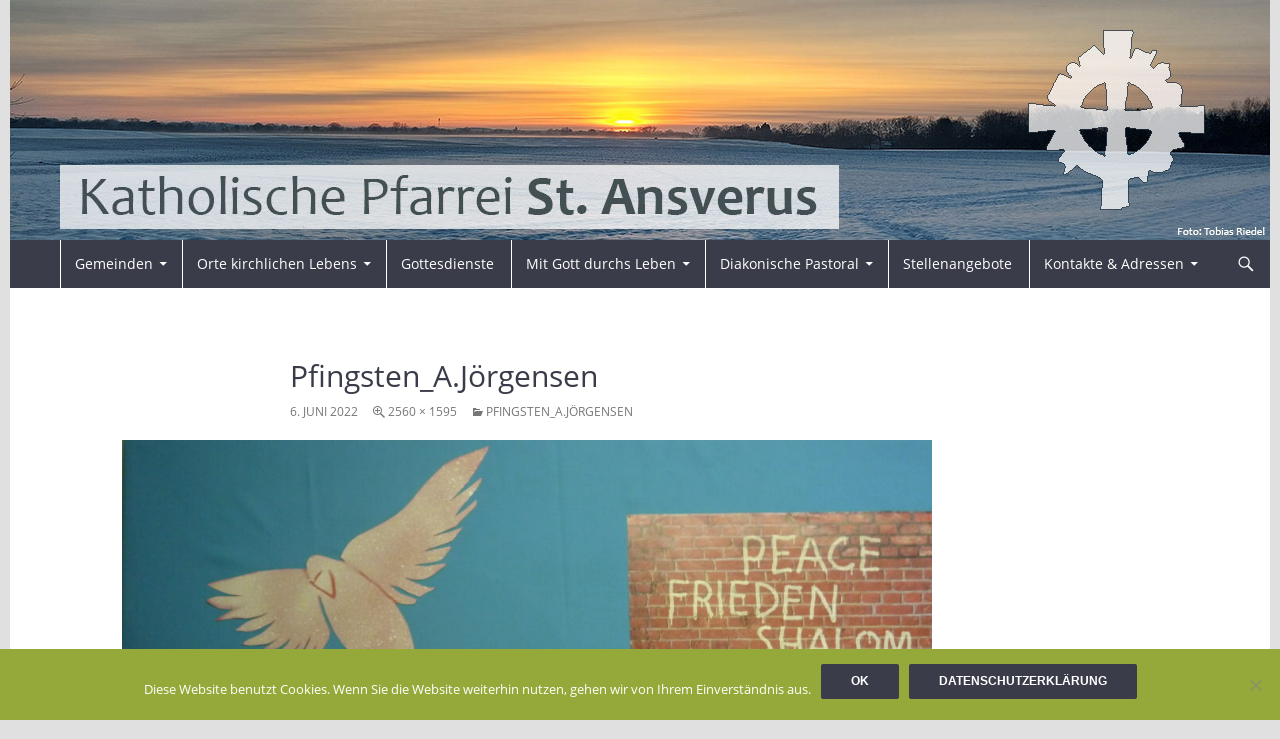

--- FILE ---
content_type: text/html; charset=UTF-8
request_url: https://sankt-ansverus.de/pfingsten_a-joergensen-2/
body_size: 14054
content:
<!DOCTYPE html>
<!--[if IE 7]>
<html class="ie ie7" lang="de">
<![endif]-->
<!--[if IE 8]>
<html class="ie ie8" lang="de">
<![endif]-->
<!--[if !(IE 7) & !(IE 8)]><!-->
<html lang="de">
<!--<![endif]-->
<head>
	<meta charset="UTF-8">
	<meta name="viewport" content="width=device-width, initial-scale=1.0">
	<title>Pfingsten_A.Jörgensen | Pfarrei Sankt Ansverus</title>
	<link rel="profile" href="https://gmpg.org/xfn/11">
	<link rel="pingback" href="https://sankt-ansverus.de/xmlrpc.php">
	<!--[if lt IE 9]>
	<script src="https://sankt-ansverus.de/wp-content/themes/twentyfourteen/js/html5.js?ver=3.7.0"></script>
	<![endif]-->
	<meta name='robots' content='max-image-preview:large' />
	<style>img:is([sizes="auto" i], [sizes^="auto," i]) { contain-intrinsic-size: 3000px 1500px }</style>
	<link rel='dns-prefetch' href='//stats.wp.com' />
<link rel='dns-prefetch' href='//v0.wordpress.com' />
<link rel="alternate" type="application/rss+xml" title="Pfarrei Sankt Ansverus &raquo; Feed" href="https://sankt-ansverus.de/feed/" />
<link rel="alternate" type="application/rss+xml" title="Pfarrei Sankt Ansverus &raquo; Kommentar-Feed" href="https://sankt-ansverus.de/comments/feed/" />
<script>
window._wpemojiSettings = {"baseUrl":"https:\/\/s.w.org\/images\/core\/emoji\/16.0.1\/72x72\/","ext":".png","svgUrl":"https:\/\/s.w.org\/images\/core\/emoji\/16.0.1\/svg\/","svgExt":".svg","source":{"concatemoji":"https:\/\/sankt-ansverus.de\/wp-includes\/js\/wp-emoji-release.min.js?ver=6.8.3"}};
/*! This file is auto-generated */
!function(s,n){var o,i,e;function c(e){try{var t={supportTests:e,timestamp:(new Date).valueOf()};sessionStorage.setItem(o,JSON.stringify(t))}catch(e){}}function p(e,t,n){e.clearRect(0,0,e.canvas.width,e.canvas.height),e.fillText(t,0,0);var t=new Uint32Array(e.getImageData(0,0,e.canvas.width,e.canvas.height).data),a=(e.clearRect(0,0,e.canvas.width,e.canvas.height),e.fillText(n,0,0),new Uint32Array(e.getImageData(0,0,e.canvas.width,e.canvas.height).data));return t.every(function(e,t){return e===a[t]})}function u(e,t){e.clearRect(0,0,e.canvas.width,e.canvas.height),e.fillText(t,0,0);for(var n=e.getImageData(16,16,1,1),a=0;a<n.data.length;a++)if(0!==n.data[a])return!1;return!0}function f(e,t,n,a){switch(t){case"flag":return n(e,"\ud83c\udff3\ufe0f\u200d\u26a7\ufe0f","\ud83c\udff3\ufe0f\u200b\u26a7\ufe0f")?!1:!n(e,"\ud83c\udde8\ud83c\uddf6","\ud83c\udde8\u200b\ud83c\uddf6")&&!n(e,"\ud83c\udff4\udb40\udc67\udb40\udc62\udb40\udc65\udb40\udc6e\udb40\udc67\udb40\udc7f","\ud83c\udff4\u200b\udb40\udc67\u200b\udb40\udc62\u200b\udb40\udc65\u200b\udb40\udc6e\u200b\udb40\udc67\u200b\udb40\udc7f");case"emoji":return!a(e,"\ud83e\udedf")}return!1}function g(e,t,n,a){var r="undefined"!=typeof WorkerGlobalScope&&self instanceof WorkerGlobalScope?new OffscreenCanvas(300,150):s.createElement("canvas"),o=r.getContext("2d",{willReadFrequently:!0}),i=(o.textBaseline="top",o.font="600 32px Arial",{});return e.forEach(function(e){i[e]=t(o,e,n,a)}),i}function t(e){var t=s.createElement("script");t.src=e,t.defer=!0,s.head.appendChild(t)}"undefined"!=typeof Promise&&(o="wpEmojiSettingsSupports",i=["flag","emoji"],n.supports={everything:!0,everythingExceptFlag:!0},e=new Promise(function(e){s.addEventListener("DOMContentLoaded",e,{once:!0})}),new Promise(function(t){var n=function(){try{var e=JSON.parse(sessionStorage.getItem(o));if("object"==typeof e&&"number"==typeof e.timestamp&&(new Date).valueOf()<e.timestamp+604800&&"object"==typeof e.supportTests)return e.supportTests}catch(e){}return null}();if(!n){if("undefined"!=typeof Worker&&"undefined"!=typeof OffscreenCanvas&&"undefined"!=typeof URL&&URL.createObjectURL&&"undefined"!=typeof Blob)try{var e="postMessage("+g.toString()+"("+[JSON.stringify(i),f.toString(),p.toString(),u.toString()].join(",")+"));",a=new Blob([e],{type:"text/javascript"}),r=new Worker(URL.createObjectURL(a),{name:"wpTestEmojiSupports"});return void(r.onmessage=function(e){c(n=e.data),r.terminate(),t(n)})}catch(e){}c(n=g(i,f,p,u))}t(n)}).then(function(e){for(var t in e)n.supports[t]=e[t],n.supports.everything=n.supports.everything&&n.supports[t],"flag"!==t&&(n.supports.everythingExceptFlag=n.supports.everythingExceptFlag&&n.supports[t]);n.supports.everythingExceptFlag=n.supports.everythingExceptFlag&&!n.supports.flag,n.DOMReady=!1,n.readyCallback=function(){n.DOMReady=!0}}).then(function(){return e}).then(function(){var e;n.supports.everything||(n.readyCallback(),(e=n.source||{}).concatemoji?t(e.concatemoji):e.wpemoji&&e.twemoji&&(t(e.twemoji),t(e.wpemoji)))}))}((window,document),window._wpemojiSettings);
</script>
<link rel='stylesheet' id='twentyfourteen-jetpack-css' href='https://sankt-ansverus.de/wp-content/plugins/jetpack/modules/theme-tools/compat/twentyfourteen.css?ver=15.4' media='all' />
<style id='wp-emoji-styles-inline-css'>

	img.wp-smiley, img.emoji {
		display: inline !important;
		border: none !important;
		box-shadow: none !important;
		height: 1em !important;
		width: 1em !important;
		margin: 0 0.07em !important;
		vertical-align: -0.1em !important;
		background: none !important;
		padding: 0 !important;
	}
</style>
<link rel='stylesheet' id='wp-block-library-css' href='https://sankt-ansverus.de/wp-includes/css/dist/block-library/style.min.css?ver=6.8.3' media='all' />
<style id='wp-block-library-theme-inline-css'>
.wp-block-audio :where(figcaption){color:#555;font-size:13px;text-align:center}.is-dark-theme .wp-block-audio :where(figcaption){color:#ffffffa6}.wp-block-audio{margin:0 0 1em}.wp-block-code{border:1px solid #ccc;border-radius:4px;font-family:Menlo,Consolas,monaco,monospace;padding:.8em 1em}.wp-block-embed :where(figcaption){color:#555;font-size:13px;text-align:center}.is-dark-theme .wp-block-embed :where(figcaption){color:#ffffffa6}.wp-block-embed{margin:0 0 1em}.blocks-gallery-caption{color:#555;font-size:13px;text-align:center}.is-dark-theme .blocks-gallery-caption{color:#ffffffa6}:root :where(.wp-block-image figcaption){color:#555;font-size:13px;text-align:center}.is-dark-theme :root :where(.wp-block-image figcaption){color:#ffffffa6}.wp-block-image{margin:0 0 1em}.wp-block-pullquote{border-bottom:4px solid;border-top:4px solid;color:currentColor;margin-bottom:1.75em}.wp-block-pullquote cite,.wp-block-pullquote footer,.wp-block-pullquote__citation{color:currentColor;font-size:.8125em;font-style:normal;text-transform:uppercase}.wp-block-quote{border-left:.25em solid;margin:0 0 1.75em;padding-left:1em}.wp-block-quote cite,.wp-block-quote footer{color:currentColor;font-size:.8125em;font-style:normal;position:relative}.wp-block-quote:where(.has-text-align-right){border-left:none;border-right:.25em solid;padding-left:0;padding-right:1em}.wp-block-quote:where(.has-text-align-center){border:none;padding-left:0}.wp-block-quote.is-large,.wp-block-quote.is-style-large,.wp-block-quote:where(.is-style-plain){border:none}.wp-block-search .wp-block-search__label{font-weight:700}.wp-block-search__button{border:1px solid #ccc;padding:.375em .625em}:where(.wp-block-group.has-background){padding:1.25em 2.375em}.wp-block-separator.has-css-opacity{opacity:.4}.wp-block-separator{border:none;border-bottom:2px solid;margin-left:auto;margin-right:auto}.wp-block-separator.has-alpha-channel-opacity{opacity:1}.wp-block-separator:not(.is-style-wide):not(.is-style-dots){width:100px}.wp-block-separator.has-background:not(.is-style-dots){border-bottom:none;height:1px}.wp-block-separator.has-background:not(.is-style-wide):not(.is-style-dots){height:2px}.wp-block-table{margin:0 0 1em}.wp-block-table td,.wp-block-table th{word-break:normal}.wp-block-table :where(figcaption){color:#555;font-size:13px;text-align:center}.is-dark-theme .wp-block-table :where(figcaption){color:#ffffffa6}.wp-block-video :where(figcaption){color:#555;font-size:13px;text-align:center}.is-dark-theme .wp-block-video :where(figcaption){color:#ffffffa6}.wp-block-video{margin:0 0 1em}:root :where(.wp-block-template-part.has-background){margin-bottom:0;margin-top:0;padding:1.25em 2.375em}
</style>
<style id='classic-theme-styles-inline-css'>
/*! This file is auto-generated */
.wp-block-button__link{color:#fff;background-color:#32373c;border-radius:9999px;box-shadow:none;text-decoration:none;padding:calc(.667em + 2px) calc(1.333em + 2px);font-size:1.125em}.wp-block-file__button{background:#32373c;color:#fff;text-decoration:none}
</style>
<style id='co-authors-plus-coauthors-style-inline-css'>
.wp-block-co-authors-plus-coauthors.is-layout-flow [class*=wp-block-co-authors-plus]{display:inline}

</style>
<style id='co-authors-plus-avatar-style-inline-css'>
.wp-block-co-authors-plus-avatar :where(img){height:auto;max-width:100%;vertical-align:bottom}.wp-block-co-authors-plus-coauthors.is-layout-flow .wp-block-co-authors-plus-avatar :where(img){vertical-align:middle}.wp-block-co-authors-plus-avatar:is(.alignleft,.alignright){display:table}.wp-block-co-authors-plus-avatar.aligncenter{display:table;margin-inline:auto}

</style>
<style id='co-authors-plus-image-style-inline-css'>
.wp-block-co-authors-plus-image{margin-bottom:0}.wp-block-co-authors-plus-image :where(img){height:auto;max-width:100%;vertical-align:bottom}.wp-block-co-authors-plus-coauthors.is-layout-flow .wp-block-co-authors-plus-image :where(img){vertical-align:middle}.wp-block-co-authors-plus-image:is(.alignfull,.alignwide) :where(img){width:100%}.wp-block-co-authors-plus-image:is(.alignleft,.alignright){display:table}.wp-block-co-authors-plus-image.aligncenter{display:table;margin-inline:auto}

</style>
<link rel='stylesheet' id='wp-components-css' href='https://sankt-ansverus.de/wp-includes/css/dist/components/style.min.css?ver=6.8.3' media='all' />
<link rel='stylesheet' id='wp-preferences-css' href='https://sankt-ansverus.de/wp-includes/css/dist/preferences/style.min.css?ver=6.8.3' media='all' />
<link rel='stylesheet' id='wp-block-editor-css' href='https://sankt-ansverus.de/wp-includes/css/dist/block-editor/style.min.css?ver=6.8.3' media='all' />
<link rel='stylesheet' id='popup-maker-block-library-style-css' href='https://sankt-ansverus.de/wp-content/plugins/popup-maker/dist/packages/block-library-style.css?ver=dbea705cfafe089d65f1' media='all' />
<link rel='stylesheet' id='mediaelement-css' href='https://sankt-ansverus.de/wp-includes/js/mediaelement/mediaelementplayer-legacy.min.css?ver=4.2.17' media='all' />
<link rel='stylesheet' id='wp-mediaelement-css' href='https://sankt-ansverus.de/wp-includes/js/mediaelement/wp-mediaelement.min.css?ver=6.8.3' media='all' />
<style id='jetpack-sharing-buttons-style-inline-css'>
.jetpack-sharing-buttons__services-list{display:flex;flex-direction:row;flex-wrap:wrap;gap:0;list-style-type:none;margin:5px;padding:0}.jetpack-sharing-buttons__services-list.has-small-icon-size{font-size:12px}.jetpack-sharing-buttons__services-list.has-normal-icon-size{font-size:16px}.jetpack-sharing-buttons__services-list.has-large-icon-size{font-size:24px}.jetpack-sharing-buttons__services-list.has-huge-icon-size{font-size:36px}@media print{.jetpack-sharing-buttons__services-list{display:none!important}}.editor-styles-wrapper .wp-block-jetpack-sharing-buttons{gap:0;padding-inline-start:0}ul.jetpack-sharing-buttons__services-list.has-background{padding:1.25em 2.375em}
</style>
<style id='global-styles-inline-css'>
:root{--wp--preset--aspect-ratio--square: 1;--wp--preset--aspect-ratio--4-3: 4/3;--wp--preset--aspect-ratio--3-4: 3/4;--wp--preset--aspect-ratio--3-2: 3/2;--wp--preset--aspect-ratio--2-3: 2/3;--wp--preset--aspect-ratio--16-9: 16/9;--wp--preset--aspect-ratio--9-16: 9/16;--wp--preset--color--black: #3a3d49;--wp--preset--color--cyan-bluish-gray: #abb8c3;--wp--preset--color--white: #fff;--wp--preset--color--pale-pink: #f78da7;--wp--preset--color--vivid-red: #cf2e2e;--wp--preset--color--luminous-vivid-orange: #ff6900;--wp--preset--color--luminous-vivid-amber: #fcb900;--wp--preset--color--light-green-cyan: #7bdcb5;--wp--preset--color--vivid-green-cyan: #00d084;--wp--preset--color--pale-cyan-blue: #8ed1fc;--wp--preset--color--vivid-cyan-blue: #0693e3;--wp--preset--color--vivid-purple: #9b51e0;--wp--preset--color--green: #3a3d49;--wp--preset--color--dark-gray: #2b2b2b;--wp--preset--color--medium-gray: #767676;--wp--preset--color--light-gray: #f5f5f5;--wp--preset--gradient--vivid-cyan-blue-to-vivid-purple: linear-gradient(135deg,rgba(6,147,227,1) 0%,rgb(155,81,224) 100%);--wp--preset--gradient--light-green-cyan-to-vivid-green-cyan: linear-gradient(135deg,rgb(122,220,180) 0%,rgb(0,208,130) 100%);--wp--preset--gradient--luminous-vivid-amber-to-luminous-vivid-orange: linear-gradient(135deg,rgba(252,185,0,1) 0%,rgba(255,105,0,1) 100%);--wp--preset--gradient--luminous-vivid-orange-to-vivid-red: linear-gradient(135deg,rgba(255,105,0,1) 0%,rgb(207,46,46) 100%);--wp--preset--gradient--very-light-gray-to-cyan-bluish-gray: linear-gradient(135deg,rgb(238,238,238) 0%,rgb(169,184,195) 100%);--wp--preset--gradient--cool-to-warm-spectrum: linear-gradient(135deg,rgb(74,234,220) 0%,rgb(151,120,209) 20%,rgb(207,42,186) 40%,rgb(238,44,130) 60%,rgb(251,105,98) 80%,rgb(254,248,76) 100%);--wp--preset--gradient--blush-light-purple: linear-gradient(135deg,rgb(255,206,236) 0%,rgb(152,150,240) 100%);--wp--preset--gradient--blush-bordeaux: linear-gradient(135deg,rgb(254,205,165) 0%,rgb(254,45,45) 50%,rgb(107,0,62) 100%);--wp--preset--gradient--luminous-dusk: linear-gradient(135deg,rgb(255,203,112) 0%,rgb(199,81,192) 50%,rgb(65,88,208) 100%);--wp--preset--gradient--pale-ocean: linear-gradient(135deg,rgb(255,245,203) 0%,rgb(182,227,212) 50%,rgb(51,167,181) 100%);--wp--preset--gradient--electric-grass: linear-gradient(135deg,rgb(202,248,128) 0%,rgb(113,206,126) 100%);--wp--preset--gradient--midnight: linear-gradient(135deg,rgb(2,3,129) 0%,rgb(40,116,252) 100%);--wp--preset--font-size--small: 13px;--wp--preset--font-size--medium: 20px;--wp--preset--font-size--large: 36px;--wp--preset--font-size--x-large: 42px;--wp--preset--spacing--20: 0.44rem;--wp--preset--spacing--30: 0.67rem;--wp--preset--spacing--40: 1rem;--wp--preset--spacing--50: 1.5rem;--wp--preset--spacing--60: 2.25rem;--wp--preset--spacing--70: 3.38rem;--wp--preset--spacing--80: 5.06rem;--wp--preset--shadow--natural: 6px 6px 9px rgba(0, 0, 0, 0.2);--wp--preset--shadow--deep: 12px 12px 50px rgba(0, 0, 0, 0.4);--wp--preset--shadow--sharp: 6px 6px 0px rgba(0, 0, 0, 0.2);--wp--preset--shadow--outlined: 6px 6px 0px -3px rgba(255, 255, 255, 1), 6px 6px rgba(0, 0, 0, 1);--wp--preset--shadow--crisp: 6px 6px 0px rgba(0, 0, 0, 1);}:where(.is-layout-flex){gap: 0.5em;}:where(.is-layout-grid){gap: 0.5em;}body .is-layout-flex{display: flex;}.is-layout-flex{flex-wrap: wrap;align-items: center;}.is-layout-flex > :is(*, div){margin: 0;}body .is-layout-grid{display: grid;}.is-layout-grid > :is(*, div){margin: 0;}:where(.wp-block-columns.is-layout-flex){gap: 2em;}:where(.wp-block-columns.is-layout-grid){gap: 2em;}:where(.wp-block-post-template.is-layout-flex){gap: 1.25em;}:where(.wp-block-post-template.is-layout-grid){gap: 1.25em;}.has-black-color{color: var(--wp--preset--color--black) !important;}.has-cyan-bluish-gray-color{color: var(--wp--preset--color--cyan-bluish-gray) !important;}.has-white-color{color: var(--wp--preset--color--white) !important;}.has-pale-pink-color{color: var(--wp--preset--color--pale-pink) !important;}.has-vivid-red-color{color: var(--wp--preset--color--vivid-red) !important;}.has-luminous-vivid-orange-color{color: var(--wp--preset--color--luminous-vivid-orange) !important;}.has-luminous-vivid-amber-color{color: var(--wp--preset--color--luminous-vivid-amber) !important;}.has-light-green-cyan-color{color: var(--wp--preset--color--light-green-cyan) !important;}.has-vivid-green-cyan-color{color: var(--wp--preset--color--vivid-green-cyan) !important;}.has-pale-cyan-blue-color{color: var(--wp--preset--color--pale-cyan-blue) !important;}.has-vivid-cyan-blue-color{color: var(--wp--preset--color--vivid-cyan-blue) !important;}.has-vivid-purple-color{color: var(--wp--preset--color--vivid-purple) !important;}.has-black-background-color{background-color: var(--wp--preset--color--black) !important;}.has-cyan-bluish-gray-background-color{background-color: var(--wp--preset--color--cyan-bluish-gray) !important;}.has-white-background-color{background-color: var(--wp--preset--color--white) !important;}.has-pale-pink-background-color{background-color: var(--wp--preset--color--pale-pink) !important;}.has-vivid-red-background-color{background-color: var(--wp--preset--color--vivid-red) !important;}.has-luminous-vivid-orange-background-color{background-color: var(--wp--preset--color--luminous-vivid-orange) !important;}.has-luminous-vivid-amber-background-color{background-color: var(--wp--preset--color--luminous-vivid-amber) !important;}.has-light-green-cyan-background-color{background-color: var(--wp--preset--color--light-green-cyan) !important;}.has-vivid-green-cyan-background-color{background-color: var(--wp--preset--color--vivid-green-cyan) !important;}.has-pale-cyan-blue-background-color{background-color: var(--wp--preset--color--pale-cyan-blue) !important;}.has-vivid-cyan-blue-background-color{background-color: var(--wp--preset--color--vivid-cyan-blue) !important;}.has-vivid-purple-background-color{background-color: var(--wp--preset--color--vivid-purple) !important;}.has-black-border-color{border-color: var(--wp--preset--color--black) !important;}.has-cyan-bluish-gray-border-color{border-color: var(--wp--preset--color--cyan-bluish-gray) !important;}.has-white-border-color{border-color: var(--wp--preset--color--white) !important;}.has-pale-pink-border-color{border-color: var(--wp--preset--color--pale-pink) !important;}.has-vivid-red-border-color{border-color: var(--wp--preset--color--vivid-red) !important;}.has-luminous-vivid-orange-border-color{border-color: var(--wp--preset--color--luminous-vivid-orange) !important;}.has-luminous-vivid-amber-border-color{border-color: var(--wp--preset--color--luminous-vivid-amber) !important;}.has-light-green-cyan-border-color{border-color: var(--wp--preset--color--light-green-cyan) !important;}.has-vivid-green-cyan-border-color{border-color: var(--wp--preset--color--vivid-green-cyan) !important;}.has-pale-cyan-blue-border-color{border-color: var(--wp--preset--color--pale-cyan-blue) !important;}.has-vivid-cyan-blue-border-color{border-color: var(--wp--preset--color--vivid-cyan-blue) !important;}.has-vivid-purple-border-color{border-color: var(--wp--preset--color--vivid-purple) !important;}.has-vivid-cyan-blue-to-vivid-purple-gradient-background{background: var(--wp--preset--gradient--vivid-cyan-blue-to-vivid-purple) !important;}.has-light-green-cyan-to-vivid-green-cyan-gradient-background{background: var(--wp--preset--gradient--light-green-cyan-to-vivid-green-cyan) !important;}.has-luminous-vivid-amber-to-luminous-vivid-orange-gradient-background{background: var(--wp--preset--gradient--luminous-vivid-amber-to-luminous-vivid-orange) !important;}.has-luminous-vivid-orange-to-vivid-red-gradient-background{background: var(--wp--preset--gradient--luminous-vivid-orange-to-vivid-red) !important;}.has-very-light-gray-to-cyan-bluish-gray-gradient-background{background: var(--wp--preset--gradient--very-light-gray-to-cyan-bluish-gray) !important;}.has-cool-to-warm-spectrum-gradient-background{background: var(--wp--preset--gradient--cool-to-warm-spectrum) !important;}.has-blush-light-purple-gradient-background{background: var(--wp--preset--gradient--blush-light-purple) !important;}.has-blush-bordeaux-gradient-background{background: var(--wp--preset--gradient--blush-bordeaux) !important;}.has-luminous-dusk-gradient-background{background: var(--wp--preset--gradient--luminous-dusk) !important;}.has-pale-ocean-gradient-background{background: var(--wp--preset--gradient--pale-ocean) !important;}.has-electric-grass-gradient-background{background: var(--wp--preset--gradient--electric-grass) !important;}.has-midnight-gradient-background{background: var(--wp--preset--gradient--midnight) !important;}.has-small-font-size{font-size: var(--wp--preset--font-size--small) !important;}.has-medium-font-size{font-size: var(--wp--preset--font-size--medium) !important;}.has-large-font-size{font-size: var(--wp--preset--font-size--large) !important;}.has-x-large-font-size{font-size: var(--wp--preset--font-size--x-large) !important;}
:where(.wp-block-post-template.is-layout-flex){gap: 1.25em;}:where(.wp-block-post-template.is-layout-grid){gap: 1.25em;}
:where(.wp-block-columns.is-layout-flex){gap: 2em;}:where(.wp-block-columns.is-layout-grid){gap: 2em;}
:root :where(.wp-block-pullquote){font-size: 1.5em;line-height: 1.6;}
</style>
<link rel='stylesheet' id='cookie-notice-front-css' href='https://sankt-ansverus.de/wp-content/plugins/cookie-notice/css/front.min.css?ver=2.5.11' media='all' />
<link rel='stylesheet' id='osm-map-css-css' href='https://sankt-ansverus.de/wp-content/plugins/osm/css/osm_map.css?ver=6.8.3' media='all' />
<link rel='stylesheet' id='osm-ol3-css-css' href='https://sankt-ansverus.de/wp-content/plugins/osm/js/OL/7.1.0/ol.css?ver=6.8.3' media='all' />
<link rel='stylesheet' id='osm-ol3-ext-css-css' href='https://sankt-ansverus.de/wp-content/plugins/osm/css/osm_map_v3.css?ver=6.8.3' media='all' />
<link rel='stylesheet' id='toc-screen-css' href='https://sankt-ansverus.de/wp-content/plugins/table-of-contents-plus/screen.min.css?ver=2411.1' media='all' />
<link rel='stylesheet' id='parent-style-css' href='https://sankt-ansverus.de/wp-content/themes/twentyfourteen/style.css?ver=6.8.3' media='all' />
<link rel='stylesheet' id='genericons-css' href='https://sankt-ansverus.de/wp-content/plugins/jetpack/_inc/genericons/genericons/genericons.css?ver=3.1' media='all' />
<link rel='stylesheet' id='twentyfourteen-style-css' href='https://sankt-ansverus.de/wp-content/themes/twentyfourteen-child/style.css?ver=20250715' media='all' />
<link rel='stylesheet' id='twentyfourteen-block-style-css' href='https://sankt-ansverus.de/wp-content/themes/twentyfourteen/css/blocks.css?ver=20250715' media='all' />
<!--[if lt IE 9]>
<link rel='stylesheet' id='twentyfourteen-ie-css' href='https://sankt-ansverus.de/wp-content/themes/twentyfourteen/css/ie.css?ver=20140711' media='all' />
<![endif]-->
<link rel='stylesheet' id='tablepress-default-css' href='https://sankt-ansverus.de/wp-content/uploads/sites/9/tablepress-combined.min.css?ver=40' media='all' />
<link rel='stylesheet' id='abcfsl-staff-list-css' href='https://sankt-ansverus.de/wp-content/plugins/staff-list/css/staff-list.css?ver=1.7.3' media='all' />
<script id="cookie-notice-front-js-before">
var cnArgs = {"ajaxUrl":"https:\/\/sankt-ansverus.de\/wp-admin\/admin-ajax.php","nonce":"04c53076b1","hideEffect":"fade","position":"bottom","onScroll":false,"onScrollOffset":100,"onClick":false,"cookieName":"cookie_notice_accepted","cookieTime":2592000,"cookieTimeRejected":2592000,"globalCookie":false,"redirection":false,"cache":false,"revokeCookies":false,"revokeCookiesOpt":"automatic"};
</script>
<script src="https://sankt-ansverus.de/wp-content/plugins/cookie-notice/js/front.min.js?ver=2.5.11" id="cookie-notice-front-js"></script>
<script src="https://sankt-ansverus.de/wp-includes/js/jquery/jquery.min.js?ver=3.7.1" id="jquery-core-js"></script>
<script src="https://sankt-ansverus.de/wp-includes/js/jquery/jquery-migrate.min.js?ver=3.4.1" id="jquery-migrate-js"></script>
<script src="https://sankt-ansverus.de/wp-content/plugins/osm/js/OL/2.13.1/OpenLayers.js?ver=6.8.3" id="osm-ol-library-js"></script>
<script src="https://sankt-ansverus.de/wp-content/plugins/osm/js/OSM/openlayers/OpenStreetMap.js?ver=6.8.3" id="osm-osm-library-js"></script>
<script src="https://sankt-ansverus.de/wp-content/plugins/osm/js/OSeaM/harbours.js?ver=6.8.3" id="osm-harbours-library-js"></script>
<script src="https://sankt-ansverus.de/wp-content/plugins/osm/js/OSeaM/map_utils.js?ver=6.8.3" id="osm-map-utils-library-js"></script>
<script src="https://sankt-ansverus.de/wp-content/plugins/osm/js/OSeaM/utilities.js?ver=6.8.3" id="osm-utilities-library-js"></script>
<script src="https://sankt-ansverus.de/wp-content/plugins/osm/js/osm-plugin-lib.js?ver=6.8.3" id="OsmScript-js"></script>
<script src="https://sankt-ansverus.de/wp-content/plugins/osm/js/polyfill/v2/polyfill.min.js?features=requestAnimationFrame%2CElement.prototype.classList%2CURL&amp;ver=6.8.3" id="osm-polyfill-js"></script>
<script src="https://sankt-ansverus.de/wp-content/plugins/osm/js/OL/7.1.0/ol.js?ver=6.8.3" id="osm-ol3-library-js"></script>
<script src="https://sankt-ansverus.de/wp-content/plugins/osm/js/osm-v3-plugin-lib.js?ver=6.8.3" id="osm-ol3-ext-library-js"></script>
<script src="https://sankt-ansverus.de/wp-content/plugins/osm/js/osm-metabox-events.js?ver=6.8.3" id="osm-ol3-metabox-events-js"></script>
<script src="https://sankt-ansverus.de/wp-content/plugins/osm/js/osm-startup-lib.js?ver=6.8.3" id="osm-map-startup-js"></script>
<script src="https://sankt-ansverus.de/wp-content/themes/twentyfourteen/js/keyboard-image-navigation.js?ver=20150120" id="twentyfourteen-keyboard-image-navigation-js"></script>
<script src="https://sankt-ansverus.de/wp-content/themes/twentyfourteen/js/functions.js?ver=20230526" id="twentyfourteen-script-js" defer data-wp-strategy="defer"></script>
<link rel="https://api.w.org/" href="https://sankt-ansverus.de/wp-json/" /><link rel="alternate" title="JSON" type="application/json" href="https://sankt-ansverus.de/wp-json/wp/v2/media/21461" /><link rel="EditURI" type="application/rsd+xml" title="RSD" href="https://sankt-ansverus.de/xmlrpc.php?rsd" />
<meta name="generator" content="WordPress 6.8.3" />
<link rel='shortlink' href='https://wp.me/a6oziu-5A9' />
<link rel="alternate" title="oEmbed (JSON)" type="application/json+oembed" href="https://sankt-ansverus.de/wp-json/oembed/1.0/embed?url=https%3A%2F%2Fsankt-ansverus.de%2Fpfingsten_a-joergensen-2%2F" />
<link rel="alternate" title="oEmbed (XML)" type="text/xml+oembed" href="https://sankt-ansverus.de/wp-json/oembed/1.0/embed?url=https%3A%2F%2Fsankt-ansverus.de%2Fpfingsten_a-joergensen-2%2F&#038;format=xml" />
<style id="fourteen-colors" type="text/css">/* Custom Contrast Color */
		.site:before,
		#secondary,
		.site-header,
		.site-footer,
		.menu-toggle,
		.featured-content,
		.featured-content .entry-header,
		.slider-direction-nav a,
		.ie8 .featured-content,
		.ie8 .site:before,
		.has-black-background-color {
			background-color: #3a3d49;
		}

		.has-black-color {
			color: #3a3d49;
		}

		.grid .featured-content .entry-header,
		.ie8 .grid .featured-content .entry-header {
			border-color: #3a3d49;
		}

		.slider-control-paging a:before {
			background-color: rgba(255,255,255,.33);
		}

		.hentry .mejs-mediaelement,
		.widget .mejs-mediaelement,
 		.hentry .mejs-container .mejs-controls,
 		.widget .mejs-container .mejs-controls {
			background: #3a3d49;
		}

		/* Player controls need separation from the contrast background */
		.primary-sidebar .mejs-controls,
		.site-footer .mejs-controls {
			border: 1px solid;
		}
		
			.content-sidebar .widget_twentyfourteen_ephemera .widget-title:before {
				background: #3a3d49;
			}

			.paging-navigation,
			.content-sidebar .widget .widget-title {
				border-top-color: #3a3d49;
			}

			.content-sidebar .widget .widget-title, 
			.content-sidebar .widget .widget-title a,
			.paging-navigation,
			.paging-navigation a:hover,
			.paging-navigation a {
				color: #3a3d49;
			}

			/* Override the site title color option with an over-qualified selector, as the option is hidden. */
			h1.site-title a {
				color: #fff;
			}
		
		.menu-toggle:active,
		.menu-toggle:focus,
		.menu-toggle:hover {
			background-color: #7e818d;
		}
		/* Custom accent color. */
		button,
		.button,
		.contributor-posts-link,
		input[type="button"],
		input[type="reset"],
		input[type="submit"],
		.search-toggle,
		.hentry .mejs-controls .mejs-time-rail .mejs-time-current,
		.widget .mejs-controls .mejs-time-rail .mejs-time-current,
		.hentry .mejs-overlay:hover .mejs-overlay-button,
		.widget .mejs-overlay:hover .mejs-overlay-button,
		.widget button,
		.widget .button,
		.widget input[type="button"],
		.widget input[type="reset"],
		.widget input[type="submit"],
		.widget_calendar tbody a,
		.content-sidebar .widget input[type="button"],
		.content-sidebar .widget input[type="reset"],
		.content-sidebar .widget input[type="submit"],
		.slider-control-paging .slider-active:before,
		.slider-control-paging .slider-active:hover:before,
		.slider-direction-nav a:hover,
		.ie8 .primary-navigation ul ul,
		.ie8 .secondary-navigation ul ul,
		.ie8 .primary-navigation li:hover > a,
		.ie8 .primary-navigation li.focus > a,
		.ie8 .secondary-navigation li:hover > a,
		.ie8 .secondary-navigation li.focus > a,
		.wp-block-file .wp-block-file__button,
		.wp-block-button__link,
		.has-green-background-color {
			background-color: #3a3d49;
		}

		.site-navigation a:hover,
		.is-style-outline .wp-block-button__link:not(.has-text-color),
		.has-green-color {
			color: #3a3d49;
		}

		::-moz-selection {
			background: #3a3d49;
		}

		::selection {
			background: #3a3d49;
		}

		.paging-navigation .page-numbers.current {
			border-color: #3a3d49;
		}

		@media screen and (min-width: 782px) {
			.primary-navigation li:hover > a,
			.primary-navigation li.focus > a,
			.primary-navigation ul ul {
				background-color: #3a3d49;
			}
		}

		@media screen and (min-width: 1008px) {
			.secondary-navigation li:hover > a,
			.secondary-navigation li.focus > a,
			.secondary-navigation ul ul {
				background-color: #3a3d49;
			}
		}
	
			.contributor-posts-link,
			button,
			.button,
			input[type="button"],
			input[type="reset"],
			input[type="submit"],
			.search-toggle:before,
			.hentry .mejs-overlay:hover .mejs-overlay-button,
			.widget .mejs-overlay:hover .mejs-overlay-button,
			.widget button,
			.widget .button,
			.widget input[type="button"],
			.widget input[type="reset"],
			.widget input[type="submit"],
			.widget_calendar tbody a,
			.widget_calendar tbody a:hover,
			.site-footer .widget_calendar tbody a,
			.content-sidebar .widget input[type="button"],
			.content-sidebar .widget input[type="reset"],
			.content-sidebar .widget input[type="submit"],
			button:hover,
			button:focus,
			.button:hover,
			.button:focus,
			.widget a.button:hover,
			.widget a.button:focus,
			.widget a.button:active,
			.content-sidebar .widget a.button,
			.content-sidebar .widget a.button:hover,
			.content-sidebar .widget a.button:focus,
			.content-sidebar .widget a.button:active,
			.contributor-posts-link:hover,
			.contributor-posts-link:active,
			input[type="button"]:hover,
			input[type="button"]:focus,
			input[type="reset"]:hover,
			input[type="reset"]:focus,
			input[type="submit"]:hover,
			input[type="submit"]:focus,
			.slider-direction-nav a:hover:before {
				color: #fff;
			}

			@media screen and (min-width: 782px) {
				.primary-navigation ul ul a,
				.primary-navigation li:hover > a,
				.primary-navigation li.focus > a,
				.primary-navigation ul ul {
					color: #fff;
				}
			}

			@media screen and (min-width: 1008px) {
				.secondary-navigation ul ul a,
				.secondary-navigation li:hover > a,
				.secondary-navigation li.focus > a,
				.secondary-navigation ul ul {
					color: #fff;
				}
			}
		
		/* Generated variants of custom accent color. */
		a,
		.content-sidebar .widget a {
			color: #3a3d49;
		}

		.contributor-posts-link:hover,
		.button:hover,
		.button:focus,
		.slider-control-paging a:hover:before,
		.search-toggle:hover,
		.search-toggle.active,
		.search-box,
		.widget_calendar tbody a:hover,
		button:hover,
		button:focus,
		input[type="button"]:hover,
		input[type="button"]:focus,
		input[type="reset"]:hover,
		input[type="reset"]:focus,
		input[type="submit"]:hover,
		input[type="submit"]:focus,
		.widget button:hover,
		.widget .button:hover,
		.widget button:focus,
		.widget .button:focus,
		.widget input[type="button"]:hover,
		.widget input[type="button"]:focus,
		.widget input[type="reset"]:hover,
		.widget input[type="reset"]:focus,
		.widget input[type="submit"]:hover,
		.widget input[type="submit"]:focus,
		.content-sidebar .widget input[type="button"]:hover,
		.content-sidebar .widget input[type="button"]:focus,
		.content-sidebar .widget input[type="reset"]:hover,
		.content-sidebar .widget input[type="reset"]:focus,
		.content-sidebar .widget input[type="submit"]:hover,
		.content-sidebar .widget input[type="submit"]:focus,
		.ie8 .primary-navigation ul ul a:hover,
		.ie8 .primary-navigation ul ul li.focus > a,
		.ie8 .secondary-navigation ul ul a:hover,
		.ie8 .secondary-navigation ul ul li.focus > a,
		.wp-block-file .wp-block-file__button:hover,
		.wp-block-file .wp-block-file__button:focus,
		.wp-block-button__link:not(.has-text-color):hover,
		.wp-block-button__link:not(.has-text-color):focus,
		.is-style-outline .wp-block-button__link:not(.has-text-color):hover,
		.is-style-outline .wp-block-button__link:not(.has-text-color):focus {
			background-color: #575a66;
		}

		.featured-content a:hover,
		.featured-content .entry-title a:hover,
		.widget a:hover,
		.widget-title a:hover,
		.widget_twentyfourteen_ephemera .entry-meta a:hover,
		.hentry .mejs-controls .mejs-button button:hover,
		.widget .mejs-controls .mejs-button button:hover,
		.site-info a:hover,
		.featured-content a:hover,
		.wp-block-latest-comments_comment-meta a:hover,
		.wp-block-latest-comments_comment-meta a:focus {
			color: #575a66;
		}

		a:active,
		a:hover,
		.entry-title a:hover,
		.entry-meta a:hover,
		.cat-links a:hover,
		.entry-content .edit-link a:hover,
		.post-navigation a:hover,
		.image-navigation a:hover,
		.comment-author a:hover,
		.comment-list .pingback a:hover,
		.comment-list .trackback a:hover,
		.comment-metadata a:hover,
		.comment-reply-title small a:hover,
		.content-sidebar .widget a:hover,
		.content-sidebar .widget .widget-title a:hover,
		.content-sidebar .widget_twentyfourteen_ephemera .entry-meta a:hover {
			color: #575a66;
		}

		.page-links a:hover,
		.paging-navigation a:hover {
			border-color: #575a66;
		}

		.entry-meta .tag-links a:hover:before {
			border-right-color: #575a66;
		}

		.page-links a:hover,
		.entry-meta .tag-links a:hover {
			background-color: #575a66;
		}

		@media screen and (min-width: 782px) {
			.primary-navigation ul ul a:hover,
			.primary-navigation ul ul li.focus > a {
				background-color: #575a66;
			}
		}

		@media screen and (min-width: 1008px) {
			.secondary-navigation ul ul a:hover,
			.secondary-navigation ul ul li.focus > a {
				background-color: #575a66;
			}
		}

		button:active,
		.button:active,
		.contributor-posts-link:active,
		input[type="button"]:active,
		input[type="reset"]:active,
		input[type="submit"]:active,
		.widget input[type="button"]:active,
		.widget input[type="reset"]:active,
		.widget input[type="submit"]:active,
		.content-sidebar .widget input[type="button"]:active,
		.content-sidebar .widget input[type="reset"]:active,
		.content-sidebar .widget input[type="submit"]:active,
		.wp-block-file .wp-block-file__button:active,
		.wp-block-button__link:active {
			background-color: #6b6e7a;
		}

		.site-navigation .current_page_item > a,
		.site-navigation .current_page_ancestor > a,
		.site-navigation .current-menu-item > a,
		.site-navigation .current-menu-ancestor > a {
			color: #6b6e7a;
		}
	
		/* Higher contrast Accent Color against contrast color */
		.site-navigation .current_page_item > a,
		.site-navigation .current_page_ancestor > a,
		.site-navigation .current-menu-item > a,
		.site-navigation .current-menu-ancestor > a,
		.site-navigation a:hover,
		.featured-content a:hover,
		.featured-content .entry-title a:hover,
		.widget a:hover,
		.widget-title a:hover,
		.widget_twentyfourteen_ephemera .entry-meta a:hover,
		.hentry .mejs-controls .mejs-button button:hover,
		.widget .mejs-controls .mejs-button button:hover,
		.site-info a:hover,
		.featured-content a:hover {
			color: #8a8d99;
		}

		.hentry .mejs-controls .mejs-time-rail .mejs-time-current,
		.widget .mejs-controls .mejs-time-rail .mejs-time-current,
		.slider-control-paging a:hover:before,
		.slider-control-paging .slider-active:before,
		.slider-control-paging .slider-active:hover:before {
			background-color: #8a8d99;
		}
	</style>    <style>@media screen and (min-width: 783px){.primary-navigation{float: left;margin-left: 20px;}a { transition: all .5s ease; }}</style>
    <style>.site {margin: 0 auto;max-width: px;width: 100%;}.site-header{max-width: px;}
		@media screen and (min-width: 1110px) {.archive-header,.comments-area,.image-navigation,.page-header,.page-content,.post-navigation,.site-content .entry-header,
	    .site-content .entry-content,.site-content .entry-summary,.site-content footer.entry-meta{padding-left: 55px;}}</style>
    <style>
	    .site-content .entry-header,.site-content .entry-content,.site-content .entry-summary,.site-content .entry-meta,.page-content, 
		.comments-area,.post-navigation,.image-navigation,.page-header,.archive-header
		{max-width: 700px;}
	</style>
    <style>.content-area{padding-top: px;}.content-sidebar{padding-top: px;}
		@media screen and (min-width: 846px) {.content-area,.content-sidebar{padding-top: px;}}</style>
    <style>.site:before,#secondary{width:0;display:none;}.ie8 .site:before,.ie8 #secondary{width:0px;display:none;}
	    .featured-content{padding-left:0;}.site-content,.site-main .widecolumn{margin-left:0;}.ie8 .site-content,.ie8 .site-main .widecolumn{margin-left:0;}
		@media screen and (min-width: 1008px) {.search-box-wrapper{padding-left:0;}}
		@media screen and (min-width: 1080px) {.search-box-wrapper,.featured-content{padding-left:0;}}
		@media screen and (min-width: 1080px) {.grid-content{padding-left:0;}}
	</style>
    <style>.hentry{max-width: 1038px;}
	    img.size-full,img.size-large,.wp-post-image,.post-thumbnail img,.site-content .post-thumbnail img{max-height: px;}
	</style>
	
    <style>.featured-content{display:none; visibility: hidden;}</style>
<script type="text/javascript"> 

/**  all layers have to be in this global array - in further process each map will have something like vectorM[map_ol3js_n][layer_n] */
var vectorM = [[]];


/** put translations from PHP/mo to JavaScript */
var translations = [];

/** global GET-Parameters */
var HTTP_GET_VARS = [];

</script><!-- OSM plugin V6.1.9: did not add geo meta tags. --> 
	<style>img#wpstats{display:none}</style>
				<style type="text/css" id="twentyfourteen-header-css">
				.site-title,
		.site-description {
			clip-path: inset(50%);
			position: absolute;
		}
				</style>
		<style id="custom-background-css">
body.custom-background { background-color: #e0e0e0; }
</style>
	
<!-- Jetpack Open Graph Tags -->
<meta property="og:type" content="article" />
<meta property="og:title" content="Pfingsten_A.Jörgensen" />
<meta property="og:url" content="https://sankt-ansverus.de/pfingsten_a-joergensen-2/" />
<meta property="og:description" content="Pfingsten_A.Jörgensen" />
<meta property="article:published_time" content="2022-06-06T16:33:46+00:00" />
<meta property="article:modified_time" content="2022-06-06T16:34:30+00:00" />
<meta property="og:site_name" content="Pfarrei Sankt Ansverus" />
<meta property="og:image" content="https://sankt-ansverus.de/wp-content/uploads/sites/9/2022/06/Pfingsten_A.Joergensen-scaled.jpg" />
<meta property="og:image:alt" content="Pfingsten_A.Jörgensen" />
<meta property="og:locale" content="de_DE" />
<meta name="twitter:text:title" content="Pfingsten_A.Jörgensen" />
<meta name="twitter:image" content="https://sankt-ansverus.de/wp-content/uploads/sites/9/2022/06/Pfingsten_A.Joergensen-scaled.jpg?w=640" />
<meta name="twitter:image:alt" content="Pfingsten_A.Jörgensen" />
<meta name="twitter:card" content="summary_large_image" />

<!-- End Jetpack Open Graph Tags -->
<link rel="icon" href="https://sankt-ansverus.de/wp-content/uploads/sites/9/2020/07/cropped-Radkreuz-32x32.png" sizes="32x32" />
<link rel="icon" href="https://sankt-ansverus.de/wp-content/uploads/sites/9/2020/07/cropped-Radkreuz-192x192.png" sizes="192x192" />
<link rel="apple-touch-icon" href="https://sankt-ansverus.de/wp-content/uploads/sites/9/2020/07/cropped-Radkreuz-180x180.png" />
<meta name="msapplication-TileImage" content="https://sankt-ansverus.de/wp-content/uploads/sites/9/2020/07/cropped-Radkreuz-270x270.png" />
		<style id="wp-custom-css">
			/* Architects Daughter */
/*@font-face {
	font-family: 'ArchitectsDaughter-Regular';
	src: url('/_fonts/Architects_Daughter/ArchitectsDaughter-Regular.ttf') format("truetype");
}*/

/* Open Sans */
@font-face {
	font-family: 'OpenSans-Regular';
	src: url('/_fonts/Open_Sans/OpenSans-Regular.ttf') format("truetype");
}

/*
Willkommen bei Custom CSS

Wie es funktioniert, steht unter https://wp.me/PEmnE-Bt
*/
/* Hintergrundfarbe Inhaltsspalte Text 
.site-content .entry-header, .site-content .entry-content, .site-content .entry-summary, .site-content .entry-meta, .page-content {
	background-color: #fff;
	max-width: 700px;
}*/
/*Hintergrundfarbe für Inhaltsbereich */
.main-content {
	font-family: 'OpenSans-Regular';
	background-color: #fff !important;
}

.site-main {
	font-family: 'OpenSans-Regular';
	background-color: #fff !important;
}

/* Titel der jeweiligen Seite */
.entry-title {
	padding-top: 0;
	font-size: 30px;
	font-weight: normal;
	color: #3a3d49;
	line-height: 1.09091;
	margin: 0 0 12px;
	text-transform: none;
}

.entry-title a {
	font-family: 'OpenSans-Regular';
	color: #3a3d49;
}

/* Zwischenueberschriften h5 Farbe */
h1, h2, h3, h4, h5 {
	font-family: 'OpenSans-Regular';
	color: #3a3d49;
	font-weight: normal;
}

/* Menuleiste oben Text */
.site-navigation a {
	color: #ffffff !important;
	display: block;
	font-family: 'OpenSans-Regular';
	font-size: 14px;
	font-weight: normal;
	text-transform: none;
	border-left: 1px solid;
	border-color: #ffffff;
	padding-left: 1em;
	padding-right: 1em;
}

/*.primary-navigation li li {
	border: 0 none;
	display: block;
	line-height: 1.5;
}

.primary-navigation ul ul a {
	padding: 0 12px;
	white-space: normal;
	width: 176px;
} */
/* Menuleiste oben bei Maus-Hover Farbe
.primary-navigation ul ul a, .primary-navigation li:hover > a, .primary-navigation li.focus > a, .primary-navigation ul ul {
    color: #fff !important;
}*/
.site-info {
	display: none;
	padding: 15px 30px;
}

/* Widget rechte Spalte Titel und Farben*/
.content-sidebar .widget .widget-title {
	border-top: 2px solid #bacb7b;
	color: #2b2b2b;
	font-size: 15px;
	font-weight: normal;
	margin: 0 0 18px;
	padding-top: 7px;
	text-transform: none;
}

/* Widget linke Spalte Titel und Farben*/
.footer-sidebar .widget .widget-title, .primary-sidebar .widget .widget-title {
	font-size: 15px;
	font-weight: 700;
	line-height: 1.63636;
	margin-bottom: 18px;
	color: #3a3d49;
}

/*linke Seitenleiste Abstand oben */
.primary-sidebar {
	padding-top: 20px;
}

/*Formular Buchungsanfrage Zeltplatz */
#contact-form-1316 input[type="text"],#contact-form-1316 input[type="email"], #contact-form-1316 textarea {
	width: 100%;
}

/*Author ausblenden*/
.author {
	display: none;
}

/* Postnavigation ausblenden z.B. bei beitragen vorheriger Beitrag */
.post-navigation {
	display: none;
}

#cookie-notice {
	font-family: 'OpenSans-Regular';
}

.cn-button.bootstrap {
	font-family: 'OpenSans-Regular';
	color: #3a3d49;
	background: #FFF;
}

single .byline, .group-blog .byline {
	display: none;
}

.site-content .entry-date a::before, .attachment .site-content span.entry-date::before {
	display: none;
}

/* Überschrift InhaltsVZ linksbuendig*/
#toc_container p.toc_title {
    text-align: left;
    font-weight: 700;
    margin: 0;
    padding: 0;
}

.textwidget {
		font-family: 'OpenSans-Regular';
}

.schott_button {
    background-color: #3a3d49;
    background-image: none;
    border: 1px solid black;
}		</style>
		</head>

<body class="attachment wp-singular attachment-template-default single single-attachment postid-21461 attachmentid-21461 attachment-jpeg custom-background wp-embed-responsive wp-theme-twentyfourteen wp-child-theme-twentyfourteen-child cookies-not-set group-blog header-image full-width footer-widgets singular">
<a class="screen-reader-text skip-link" href="#content">
	Zum Inhalt springen</a>
<div id="page" class="hfeed site">
			<div id="site-header">
		<a href="https://sankt-ansverus.de/" rel="home" >
			<img src="https://sankt-ansverus.de/wp-content/uploads/sites/9/2026/01/Header-Winter-2026-1.jpg" width="1260" height="240" alt="Pfarrei Sankt Ansverus" srcset="https://sankt-ansverus.de/wp-content/uploads/sites/9/2026/01/Header-Winter-2026-1.jpg 1260w, https://sankt-ansverus.de/wp-content/uploads/sites/9/2026/01/Header-Winter-2026-1-300x57.jpg 300w, https://sankt-ansverus.de/wp-content/uploads/sites/9/2026/01/Header-Winter-2026-1-1024x195.jpg 1024w, https://sankt-ansverus.de/wp-content/uploads/sites/9/2026/01/Header-Winter-2026-1-768x146.jpg 768w" sizes="(max-width: 1260px) 100vw, 1260px" decoding="async" fetchpriority="high" />		</a>
	</div>
	
	<header id="masthead" class="site-header">
		<div class="header-main">
			<h1 class="site-title"><a href="https://sankt-ansverus.de/" rel="home" >Pfarrei Sankt Ansverus</a></h1>

			<div class="search-toggle">
				<a href="#search-container" class="screen-reader-text" aria-expanded="false" aria-controls="search-container">
					Suchen				</a>
			</div>

			<nav id="primary-navigation" class="site-navigation primary-navigation">
				<button class="menu-toggle">Primäres Menü</button>
				<div class="menu-hauptmenue-2-container"><ul id="primary-menu" class="nav-menu"><li id="menu-item-16071" class="menu-item menu-item-type-custom menu-item-object-custom menu-item-has-children menu-item-16071"><a>Gemeinden</a>
<ul class="sub-menu">
	<li id="menu-item-16066" class="menu-item menu-item-type-post_type menu-item-object-page menu-item-16066"><a href="https://sankt-ansverus.de/ahrensburg/">St. Marien – Hilfe der Christen Ahrensburg</a></li>
	<li id="menu-item-16065" class="menu-item menu-item-type-post_type menu-item-object-page menu-item-16065"><a href="https://sankt-ansverus.de/oldesloe/">St. Vicelin Bad Oldesloe</a></li>
	<li id="menu-item-16070" class="menu-item menu-item-type-post_type menu-item-object-page menu-item-16070"><a href="https://sankt-ansverus.de/bargteheide/">St. Michael Bargteheide</a></li>
	<li id="menu-item-16069" class="menu-item menu-item-type-post_type menu-item-object-page menu-item-16069"><a href="https://sankt-ansverus.de/moelln/">Heilig Kreuz Mölln</a></li>
	<li id="menu-item-16068" class="menu-item menu-item-type-post_type menu-item-object-page menu-item-16068"><a href="https://sankt-ansverus.de/ratzeburg/">St. Answer Ratzeburg</a></li>
	<li id="menu-item-16067" class="menu-item menu-item-type-post_type menu-item-object-page menu-item-16067"><a href="https://sankt-ansverus.de/trittau/">Maria – Braut des Heiligen Geistes Trittau</a></li>
</ul>
</li>
<li id="menu-item-16072" class="menu-item menu-item-type-custom menu-item-object-custom menu-item-has-children menu-item-16072"><a>Orte kirchlichen Lebens</a>
<ul class="sub-menu">
	<li id="menu-item-16073" class="menu-item menu-item-type-post_type menu-item-object-page menu-item-16073"><a href="https://sankt-ansverus.de/kindertagesstaetten/">Kindertagesstätten</a></li>
	<li id="menu-item-16074" class="menu-item menu-item-type-post_type menu-item-object-page menu-item-16074"><a href="https://sankt-ansverus.de/jugendzeltplatz/">Jugendzeltplatz</a></li>
	<li id="menu-item-16075" class="menu-item menu-item-type-post_type menu-item-object-page menu-item-16075"><a href="https://sankt-ansverus.de/friedhoefe/">Friedhöfe</a></li>
	<li id="menu-item-16078" class="menu-item menu-item-type-post_type menu-item-object-page menu-item-16078"><a href="https://sankt-ansverus.de/kloster-nuetschau/">Kloster Nütschau</a></li>
	<li id="menu-item-16077" class="menu-item menu-item-type-post_type menu-item-object-page menu-item-16077"><a href="https://sankt-ansverus.de/jugendhaus-st-josef/">Kinder- und Jugendhaus</a></li>
	<li id="menu-item-16076" class="menu-item menu-item-type-post_type menu-item-object-page menu-item-16076"><a href="https://sankt-ansverus.de/don-bosco-haus/">Don Bosco-Haus</a></li>
</ul>
</li>
<li id="menu-item-16079" class="menu-item menu-item-type-post_type menu-item-object-page menu-item-16079"><a href="https://sankt-ansverus.de/gottesdienste/">Gottesdienste</a></li>
<li id="menu-item-23988" class="menu-item menu-item-type-custom menu-item-object-custom menu-item-has-children menu-item-23988"><a>Mit Gott durchs Leben</a>
<ul class="sub-menu">
	<li id="menu-item-23959" class="menu-item menu-item-type-post_type menu-item-object-page menu-item-23959"><a href="https://sankt-ansverus.de/taufe/">Taufe</a></li>
	<li id="menu-item-23974" class="menu-item menu-item-type-post_type menu-item-object-page menu-item-23974"><a href="https://sankt-ansverus.de/eucharistie/">Eucharistie</a></li>
	<li id="menu-item-23975" class="menu-item menu-item-type-post_type menu-item-object-page menu-item-23975"><a href="https://sankt-ansverus.de/firmung/">Firmung</a></li>
	<li id="menu-item-23976" class="menu-item menu-item-type-post_type menu-item-object-page menu-item-23976"><a href="https://sankt-ansverus.de/berufung-und-geistliche-begleitung/">Berufung und geistliche Begleitung</a></li>
	<li id="menu-item-23956" class="menu-item menu-item-type-post_type menu-item-object-page menu-item-23956"><a href="https://sankt-ansverus.de/ehe/">Ehe</a></li>
	<li id="menu-item-23977" class="menu-item menu-item-type-post_type menu-item-object-page menu-item-23977"><a href="https://sankt-ansverus.de/segnung/">Segnung</a></li>
	<li id="menu-item-23958" class="menu-item menu-item-type-post_type menu-item-object-page menu-item-23958"><a href="https://sankt-ansverus.de/versoehnung/">Versöhnung</a></li>
	<li id="menu-item-23955" class="menu-item menu-item-type-post_type menu-item-object-page menu-item-23955"><a href="https://sankt-ansverus.de/ausgetreten/">Ausgetreten?</a></li>
	<li id="menu-item-25915" class="menu-item menu-item-type-post_type menu-item-object-page menu-item-25915"><a href="https://sankt-ansverus.de/seniorenkreise/">Seniorenkreise</a></li>
	<li id="menu-item-23957" class="menu-item menu-item-type-post_type menu-item-object-page menu-item-23957"><a href="https://sankt-ansverus.de/krankheit/">Krankheit</a></li>
	<li id="menu-item-23979" class="menu-item menu-item-type-post_type menu-item-object-page menu-item-23979"><a href="https://sankt-ansverus.de/trauer/">Trauer</a></li>
</ul>
</li>
<li id="menu-item-16080" class="menu-item menu-item-type-custom menu-item-object-custom menu-item-has-children menu-item-16080"><a>Diakonische Pastoral</a>
<ul class="sub-menu">
	<li id="menu-item-26015" class="menu-item menu-item-type-post_type menu-item-object-page menu-item-26015"><a href="https://sankt-ansverus.de/senioren-besuchsdienste/">Senioren-Besuchsdienste</a></li>
	<li id="menu-item-26963" class="menu-item menu-item-type-post_type menu-item-object-page menu-item-has-children menu-item-26963"><a href="https://sankt-ansverus.de/eine-welt-uebersicht/">Eine Welt</a>
	<ul class="sub-menu">
		<li id="menu-item-26964" class="menu-item menu-item-type-post_type menu-item-object-page menu-item-26964"><a href="https://sankt-ansverus.de/eine-welt-bargteheide/">Bargteheide: Basar für Landarbeiter in Iguazú</a></li>
		<li id="menu-item-25911" class="menu-item menu-item-type-post_type menu-item-object-page menu-item-25911"><a href="https://sankt-ansverus.de/eine-welt-ratzeburg/">Ratzeburg: Partnerschaft mit Libano in Kolumbien</a></li>
		<li id="menu-item-27206" class="menu-item menu-item-type-post_type menu-item-object-page menu-item-27206"><a href="https://sankt-ansverus.de/eine-welt-trittau/">Trittau: Partnerschaft mit Majhapara in Indien</a></li>
	</ul>
</li>
	<li id="menu-item-26078" class="menu-item menu-item-type-post_type menu-item-object-page menu-item-26078"><a href="https://sankt-ansverus.de/caritas-kurberatung/">Caritas Kurberatung</a></li>
	<li id="menu-item-25900" class="menu-item menu-item-type-post_type menu-item-object-page menu-item-25900"><a href="https://sankt-ansverus.de/notfallseelsorge/">Notfallseelsorge</a></li>
</ul>
</li>
<li id="menu-item-25003" class="menu-item menu-item-type-post_type menu-item-object-page menu-item-25003"><a href="https://sankt-ansverus.de/stellenangebote/">Stellenangebote</a></li>
<li id="menu-item-16084" class="menu-item menu-item-type-custom menu-item-object-custom menu-item-has-children menu-item-16084"><a>Kontakte &amp; Adressen</a>
<ul class="sub-menu">
	<li id="menu-item-16085" class="menu-item menu-item-type-post_type menu-item-object-page menu-item-16085"><a href="https://sankt-ansverus.de/kirchenstandorte/">Kirchen</a></li>
	<li id="menu-item-16086" class="menu-item menu-item-type-post_type menu-item-object-page menu-item-16086"><a href="https://sankt-ansverus.de/pastoralteam/">Pastoralteam</a></li>
	<li id="menu-item-16081" class="menu-item menu-item-type-post_type menu-item-object-page menu-item-16081"><a href="https://sankt-ansverus.de/pfarrpastoralrat/">Pfarrpastoralrat</a></li>
	<li id="menu-item-16082" class="menu-item menu-item-type-post_type menu-item-object-page menu-item-16082"><a href="https://sankt-ansverus.de/kirchenvorstand-und-fachausschuesse/">Kirchenvorstand und Fachausschüsse</a></li>
	<li id="menu-item-16087" class="menu-item menu-item-type-post_type menu-item-object-page menu-item-16087"><a href="https://sankt-ansverus.de/verwaltung/">Verwaltung</a></li>
</ul>
</li>
</ul></div>			</nav>
		</div>

		<div id="search-container" class="search-box-wrapper hide">
			<div class="search-box">
				<form role="search" method="get" class="search-form" action="https://sankt-ansverus.de/">
				<label>
					<span class="screen-reader-text">Suche nach:</span>
					<input type="search" class="search-field" placeholder="Suchen …" value="" name="s" />
				</label>
				<input type="submit" class="search-submit" value="Suchen" />
			</form>			</div>
		</div>
	</header><!-- #masthead -->

	<div id="main" class="site-main">

	<section id="primary" class="content-area image-attachment">
		<div id="content" class="site-content" role="main">

			<article id="post-21461" class="post-21461 attachment type-attachment status-inherit hentry attachment_tag-schaukasten-ahrensburgjoergensenpfingsten-2022">
			<header class="entry-header">
				<h1 class="entry-title">Pfingsten_A.Jörgensen</h1>
				<div class="entry-meta">

					<span class="entry-date"><time class="entry-date" datetime="2022-06-06T18:33:46+02:00">6. Juni 2022</time></span>

					<span class="full-size-link"><a href="https://sankt-ansverus.de/wp-content/uploads/sites/9/2022/06/Pfingsten_A.Joergensen-scaled.jpg">2560 &times; 1595</a></span>

					<span class="parent-post-link"><a href="https://sankt-ansverus.de/pfingsten_a-joergensen-2/" rel="gallery">Pfingsten_A.Jörgensen</a></span>
									</div><!-- .entry-meta -->
			</header><!-- .entry-header -->

			<div class="entry-content">
				<div class="entry-attachment">
					<div class="attachment">
						<a href="https://sankt-ansverus.de/monika-tenambergen-protest-gegen-massentierhaltung-002/" rel="attachment"><img width="810" height="505" src="https://sankt-ansverus.de/wp-content/uploads/sites/9/2022/06/Pfingsten_A.Joergensen-scaled.jpg" class="attachment-810x810 size-810x810" alt="Pfingsten_A.Jörgensen" decoding="async" srcset="https://sankt-ansverus.de/wp-content/uploads/sites/9/2022/06/Pfingsten_A.Joergensen-scaled.jpg 2560w, https://sankt-ansverus.de/wp-content/uploads/sites/9/2022/06/Pfingsten_A.Joergensen-300x187.jpg 300w, https://sankt-ansverus.de/wp-content/uploads/sites/9/2022/06/Pfingsten_A.Joergensen-1024x638.jpg 1024w, https://sankt-ansverus.de/wp-content/uploads/sites/9/2022/06/Pfingsten_A.Joergensen-768x478.jpg 768w, https://sankt-ansverus.de/wp-content/uploads/sites/9/2022/06/Pfingsten_A.Joergensen-1536x957.jpg 1536w, https://sankt-ansverus.de/wp-content/uploads/sites/9/2022/06/Pfingsten_A.Joergensen-2048x1276.jpg 2048w, https://sankt-ansverus.de/wp-content/uploads/sites/9/2022/06/Pfingsten_A.Joergensen-1320x822.jpg 1320w" sizes="(max-width: 810px) 100vw, 810px" data-attachment-id="21461" data-permalink="https://sankt-ansverus.de/pfingsten_a-joergensen-2/" data-orig-file="https://sankt-ansverus.de/wp-content/uploads/sites/9/2022/06/Pfingsten_A.Joergensen-scaled.jpg" data-orig-size="2560,1595" data-comments-opened="0" data-image-meta="{&quot;aperture&quot;:&quot;3.3&quot;,&quot;credit&quot;:&quot;Picasa&quot;,&quot;camera&quot;:&quot;DMC-FS16&quot;,&quot;caption&quot;:&quot;&quot;,&quot;created_timestamp&quot;:&quot;1654249063&quot;,&quot;copyright&quot;:&quot;&quot;,&quot;focal_length&quot;:&quot;5.7&quot;,&quot;iso&quot;:&quot;400&quot;,&quot;shutter_speed&quot;:&quot;0.05&quot;,&quot;title&quot;:&quot;&quot;,&quot;orientation&quot;:&quot;0&quot;}" data-image-title="Pfingsten_A.Jörgensen" data-image-description="" data-image-caption="&lt;p&gt;Pfingsten_A.Jörgensen&lt;/p&gt;
" data-medium-file="https://sankt-ansverus.de/wp-content/uploads/sites/9/2022/06/Pfingsten_A.Joergensen-300x187.jpg" data-large-file="https://sankt-ansverus.de/wp-content/uploads/sites/9/2022/06/Pfingsten_A.Joergensen-1024x638.jpg" /></a>					</div><!-- .attachment -->

											<div class="entry-caption">
							<p>Pfingsten_A.Jörgensen</p>
						</div><!-- .entry-caption -->
										</div><!-- .entry-attachment -->

								</div><!-- .entry-content -->
			</article><!-- #post-21461 -->

			<nav id="image-navigation" class="navigation image-navigation">
				<div class="nav-links">
				<a href='https://sankt-ansverus.de/buchcover-der-held-vom-bahnhof-friedrichstrasse/'><div class="previous-image">Vorheriges Bild</div></a>				<a href='https://sankt-ansverus.de/monika-tenambergen-protest-gegen-massentierhaltung-002/'><div class="next-image">Nächstes Bild</div></a>				</div><!-- .nav-links -->
			</nav><!-- #image-navigation -->

			
<div id="comments" class="comments-area">

	
	
</div><!-- #comments -->

		
		</div><!-- #content -->
	</section><!-- #primary -->

<div id="secondary">
		<h2 class="site-description">Katholische Kirche im Pastoralen Raum Stormarn-Lauenburg Nord</h2>
	
	
	</div><!-- #secondary -->

		</div><!-- #main -->

		<footer id="colophon" class="site-footer">

			
<div id="supplementary">
	<div id="footer-sidebar" class="footer-sidebar widget-area" role="complementary">
		<aside id="text-3" class="widget widget_text">			<div class="textwidget"><p><a href="https://www.sankt-ansverus.de/der-heilige-ansverus/"><img loading="lazy" decoding="async" class="alignnone wp-image-18375 size-full" src="https://www.sankt-ansverus.de/wp-content/uploads/sites/9/2021/12/Button-Der-heilige-Ansverus-2.jpg" alt="" width="600" height="214" srcset="https://sankt-ansverus.de/wp-content/uploads/sites/9/2021/12/Button-Der-heilige-Ansverus-2.jpg 600w, https://sankt-ansverus.de/wp-content/uploads/sites/9/2021/12/Button-Der-heilige-Ansverus-2-300x107.jpg 300w" sizes="auto, (max-width: 600px) 100vw, 600px" /></a></p>
<p><a href="https://www.sankt-ansverus.de/jugendzeltplatz/"><img loading="lazy" decoding="async" class="alignnone wp-image-18376 size-full" src="https://www.sankt-ansverus.de/wp-content/uploads/sites/9/2021/12/Button-Jugendzeltplatz-am-Ansveruskreuz-2.jpg" alt="" width="600" height="214" /></a></p>
</div>
		</aside><aside id="text-4" class="widget widget_text">			<div class="textwidget"><p><a href="https://www.sankt-ansverus.de/wochenblaetter/"><img loading="lazy" decoding="async" class="alignnone wp-image-18373 size-full" src="https://www.sankt-ansverus.de/wp-content/uploads/sites/9/2021/12/Button-Gemeindeblaetter.jpg" alt="" width="600" height="214" /></a></p>
<p><a href="https://www.sankt-ansverus.de/newsletter-ansverus-news/"><img loading="lazy" decoding="async" class="alignnone wp-image-18380 size-full" src="https://www.sankt-ansverus.de/wp-content/uploads/sites/9/2021/12/Button-Ansverus-News-2.jpg" alt="" width="600" height="214" /></a></p>
</div>
		</aside><aside id="text-5" class="widget widget_text">			<div class="textwidget"><p><a href="https://sankt-ansverus.de/praevention/" rel="noopener"><img loading="lazy" decoding="async" class="alignnone wp-image-27020 size-full" src="https://sankt-ansverus.de/wp-content/uploads/sites/9/2023/07/Button-Praevention.jpg" alt="" width="600" height="214" /></a></p>
<p><a href="https://www.sankt-ansverus.de/vermoegens-und-immobilienreform/" rel="noopener"><img loading="lazy" decoding="async" class="alignnone wp-image-16327 size-full" src="https://www.sankt-ansverus.de/wp-content/uploads/sites/9/2021/06/Button-VIR-mit-Rahmen.jpg" alt="" width="600" height="214" srcset="https://sankt-ansverus.de/wp-content/uploads/sites/9/2021/06/Button-VIR-mit-Rahmen.jpg 600w, https://sankt-ansverus.de/wp-content/uploads/sites/9/2021/06/Button-VIR-mit-Rahmen-300x107.jpg 300w" sizes="auto, (max-width: 600px) 100vw, 600px" /></a></p>
</div>
		</aside><aside id="black-studio-tinymce-3" class="widget widget_black_studio_tinymce"><div class="textwidget"><p><a href="https://www.erzbistum-hamburg.de" target="_blank" rel="noopener"><img class="wp-image-463 aligncenter" src="https://www.sankt-ansverus.de/wp-content/uploads/sites/9/2021/06/EB-HH_Logo2z-neg.png" alt="ebhh-logo-4c" width="77" height="90" /></a></p>
<p>&nbsp;</p>
<p style="text-align: center"><a href="https://www.sankt-ansverus.de/impressum/">Impressum</a><br />
<a href="https://www.sankt-ansverus.de/datenschutzerklaerung/">Datenschutzerklärung</a><br />
<a href="https://sicher-melden.de/erzbistumhamburg" target="_blan">Meldestelle gem. Hinweisgeberschutzgesetz</a></p>
</div></aside>	</div><!-- #footer-sidebar -->
</div><!-- #supplementary -->

			<div class="site-info">
								<a class="privacy-policy-link" href="https://sankt-ansverus.de/datenschutzerklaerung/" rel="privacy-policy">Datenschutzerklärung</a><span role="separator" aria-hidden="true"></span>				<a href="https://de.wordpress.org/" class="imprint">
					Mit Stolz präsentiert von WordPress				</a>
			</div><!-- .site-info -->
		</footer><!-- #colophon -->
	</div><!-- #page -->

	<script type="speculationrules">
{"prefetch":[{"source":"document","where":{"and":[{"href_matches":"\/*"},{"not":{"href_matches":["\/wp-*.php","\/wp-admin\/*","\/wp-content\/uploads\/sites\/9\/*","\/wp-content\/*","\/wp-content\/plugins\/*","\/wp-content\/themes\/twentyfourteen-child\/*","\/wp-content\/themes\/twentyfourteen\/*","\/*\\?(.+)"]}},{"not":{"selector_matches":"a[rel~=\"nofollow\"]"}},{"not":{"selector_matches":".no-prefetch, .no-prefetch a"}}]},"eagerness":"conservative"}]}
</script>
<!-- Matomo -->
<script>
  var _paq = window._paq = window._paq || [];
  /* tracker methods like "setCustomDimension" should be called before "trackPageView" */
  _paq.push(['trackPageView']);
  _paq.push(['enableLinkTracking']);
  (function() {
    var u="//bistumhamburg.de/";
    _paq.push(['setTrackerUrl', u+'matomo.php']);
    _paq.push(['setSiteId', '2']);
    var d=document, g=d.createElement('script'), s=d.getElementsByTagName('script')[0];
    g.async=true; g.src=u+'matomo.js'; s.parentNode.insertBefore(g,s);
  })();
</script>
<!-- End Matomo Code -->
<script id="toc-front-js-extra">
var tocplus = {"smooth_scroll":"1","visibility_show":"anzeigen","visibility_hide":"ausblenden","width":"Auto"};
</script>
<script src="https://sankt-ansverus.de/wp-content/plugins/table-of-contents-plus/front.min.js?ver=2411.1" id="toc-front-js"></script>
<script src="https://sankt-ansverus.de/wp-includes/js/imagesloaded.min.js?ver=5.0.0" id="imagesloaded-js"></script>
<script src="https://sankt-ansverus.de/wp-includes/js/masonry.min.js?ver=4.2.2" id="masonry-js"></script>
<script src="https://sankt-ansverus.de/wp-includes/js/jquery/jquery.masonry.min.js?ver=3.1.2b" id="jquery-masonry-js"></script>
<script id="jetpack-stats-js-before">
_stq = window._stq || [];
_stq.push([ "view", {"v":"ext","blog":"94513574","post":"21461","tz":"1","srv":"sankt-ansverus.de","j":"1:15.4"} ]);
_stq.push([ "clickTrackerInit", "94513574", "21461" ]);
</script>
<script src="https://stats.wp.com/e-202606.js" id="jetpack-stats-js" defer data-wp-strategy="defer"></script>

		<!-- Cookie Notice plugin v2.5.11 by Hu-manity.co https://hu-manity.co/ -->
		<div id="cookie-notice" role="dialog" class="cookie-notice-hidden cookie-revoke-hidden cn-position-bottom" aria-label="Cookie Notice" style="background-color: rgba(148,169,57,1);"><div class="cookie-notice-container" style="color: #fff"><span id="cn-notice-text" class="cn-text-container">Diese Website benutzt Cookies. Wenn Sie die Website weiterhin nutzen, gehen wir von Ihrem Einverständnis aus.</span><span id="cn-notice-buttons" class="cn-buttons-container"><button id="cn-accept-cookie" data-cookie-set="accept" class="cn-set-cookie cn-button cn-button-custom bt_cookiewarner" aria-label="OK">OK</button><button data-link-url="https://sankt-ansverus.de/datenschutzerklaerung/" data-link-target="_blank" id="cn-more-info" class="cn-more-info cn-button cn-button-custom bt_cookiewarner" aria-label="Datenschutzerklärung">Datenschutzerklärung</button></span><button type="button" id="cn-close-notice" data-cookie-set="accept" class="cn-close-icon" aria-label="Nein"></button></div>
			
		</div>
		<!-- / Cookie Notice plugin --></body>
</html>
